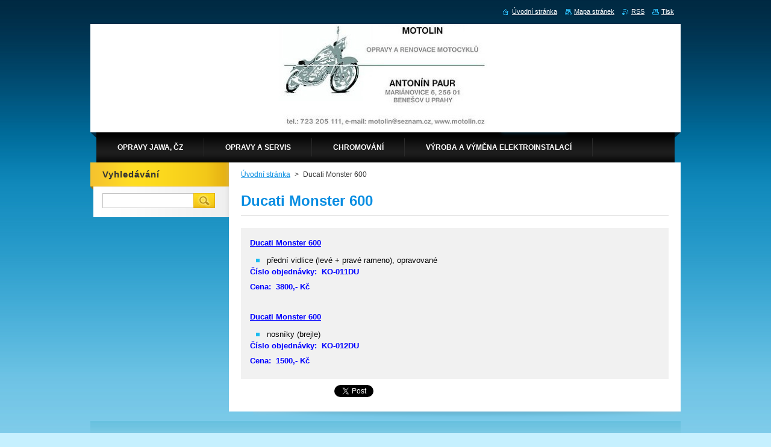

--- FILE ---
content_type: text/html; charset=UTF-8
request_url: https://www.motolin.cz/products/ducati-monster-6001/
body_size: 7839
content:
<!--[if lte IE 9]><!DOCTYPE HTML PUBLIC "-//W3C//DTD HTML 4.01 Transitional//EN" "https://www.w3.org/TR/html4/loose.dtd"><![endif]-->
<!DOCTYPE html>
<!--[if IE]><html class="ie" lang="cs"><![endif]-->
<!--[if gt IE 9]><!--> 
<html lang="cs">
<!--<![endif]-->
    <head>
        <!--[if lt IE 8]><meta http-equiv="X-UA-Compatible" content="IE=EmulateIE7"><![endif]--><!--[if IE 8]><meta http-equiv="X-UA-Compatible" content="IE=EmulateIE8"><![endif]--><!--[if IE 9]><meta http-equiv="X-UA-Compatible" content="IE=EmulateIE9"><![endif]-->
        <base href="https://www.motolin.cz/">
  <meta charset="utf-8">
  <meta name="description" content="">
  <meta name="keywords" content="">
  <meta name="generator" content="Webnode">
  <meta name="apple-mobile-web-app-capable" content="yes">
  <meta name="apple-mobile-web-app-status-bar-style" content="black">
  <meta name="format-detection" content="telephone=no">
    <link rel="icon" type="image/svg+xml" href="/favicon.svg" sizes="any">  <link rel="icon" type="image/svg+xml" href="/favicon16.svg" sizes="16x16">  <link rel="icon" href="/favicon.ico"><link rel="canonical" href="https://www.motolin.cz/products/ducati-monster-6001/">
<script type="text/javascript">(function(i,s,o,g,r,a,m){i['GoogleAnalyticsObject']=r;i[r]=i[r]||function(){
			(i[r].q=i[r].q||[]).push(arguments)},i[r].l=1*new Date();a=s.createElement(o),
			m=s.getElementsByTagName(o)[0];a.async=1;a.src=g;m.parentNode.insertBefore(a,m)
			})(window,document,'script','//www.google-analytics.com/analytics.js','ga');ga('create', 'UA-797705-6', 'auto',{"name":"wnd_header"});ga('wnd_header.set', 'dimension1', 'W1');ga('wnd_header.set', 'anonymizeIp', true);ga('wnd_header.send', 'pageview');var pageTrackerAllTrackEvent=function(category,action,opt_label,opt_value){ga('send', 'event', category, action, opt_label, opt_value)};</script>
  <link rel="alternate" type="application/rss+xml" href="https://motolin.cz/rss/all.xml" title="Všechny články">
<!--[if lte IE 9]><style type="text/css">.cke_skin_webnode iframe {vertical-align: baseline !important;}</style><![endif]-->
        <title>Ducati Monster 600 :: Motolin</title>
        <meta name="robots" content="index, follow">
        <meta name="googlebot" content="index, follow">
        <link href="https://d11bh4d8fhuq47.cloudfront.net/_system/skins/v9/50000925/css/style.css" rel="stylesheet" type="text/css" media="screen,projection,handheld,tv">
        <link href="https://d11bh4d8fhuq47.cloudfront.net/_system/skins/v9/50000925/css/print.css" rel="stylesheet" type="text/css" media="print">
        <script type="text/javascript" src="https://d11bh4d8fhuq47.cloudfront.net/_system/skins/v9/50000925/js/functions.js"></script>
        <!--[if IE]>
            <script type="text/javascript" src="https://d11bh4d8fhuq47.cloudfront.net/_system/skins/v9/50000925/js/functions-ie.js"></script>
        <![endif]-->
    
				<script type="text/javascript">
				/* <![CDATA[ */
					
					if (typeof(RS_CFG) == 'undefined') RS_CFG = new Array();
					RS_CFG['staticServers'] = new Array('https://d11bh4d8fhuq47.cloudfront.net/');
					RS_CFG['skinServers'] = new Array('https://d11bh4d8fhuq47.cloudfront.net/');
					RS_CFG['filesPath'] = 'https://www.motolin.cz/_files/';
					RS_CFG['filesAWSS3Path'] = 'https://a4a1a9e13d.cbaul-cdnwnd.com/a06d66b8e2b5d0d96c918497f654b0f5/';
					RS_CFG['lbClose'] = 'Zavřít';
					RS_CFG['skin'] = 'default';
					if (!RS_CFG['labels']) RS_CFG['labels'] = new Array();
					RS_CFG['systemName'] = 'Webnode';
						
					RS_CFG['responsiveLayout'] = 0;
					RS_CFG['mobileDevice'] = 0;
					RS_CFG['labels']['copyPasteSource'] = 'Více zde:';
					
				/* ]]> */
				</script><style type="text/css">/* <![CDATA[ */#e495ko6g1 {position: absolute;font-size: 13px !important;font-family: "Arial", helvetica, sans-serif !important;white-space: nowrap;z-index: 2147483647;-webkit-user-select: none;-khtml-user-select: none;-moz-user-select: none;-o-user-select: none;user-select: none;}#c5bao0o3c {position: relative;top: -14px;}* html #c5bao0o3c { top: -11px; }#c5bao0o3c a { text-decoration: none !important; }#c5bao0o3c a:hover { text-decoration: underline !important; }#ji2e03dgfg6j {z-index: 2147483647;display: inline-block !important;font-size: 16px;padding: 7px 59px 9px 59px;background: transparent url(https://d11bh4d8fhuq47.cloudfront.net/img/footer/footerButtonWebnodeHover.png?ph=a4a1a9e13d) top left no-repeat;height: 18px;cursor: pointer;}* html #ji2e03dgfg6j { height: 36px; }#ji2e03dgfg6j:hover { background: url(https://d11bh4d8fhuq47.cloudfront.net/img/footer/footerButtonWebnode.png?ph=a4a1a9e13d) top left no-repeat; }#aa926a98knb50o { display: none; }#hmchk6a66 {z-index: 3000;text-align: left !important;position: absolute;height: 88px;font-size: 13px !important;color: #ffffff !important;font-family: "Arial", helvetica, sans-serif !important;overflow: hidden;cursor: pointer;}#hmchk6a66 a {color: #ffffff !important;}#dln99ig2 {color: #36322D !important;text-decoration: none !important;font-weight: bold !important;float: right;height: 31px;position: absolute;top: 19px;right: 15px;cursor: pointer;}#d299c4e5mo { float: right; padding-right: 27px; display: block; line-height: 31px; height: 31px; background: url(https://d11bh4d8fhuq47.cloudfront.net/img/footer/footerButton.png?ph=a4a1a9e13d) top right no-repeat; white-space: nowrap; }#b0t20kdcleihd { position: relative; left: 1px; float: left; display: block; width: 15px; height: 31px; background: url(https://d11bh4d8fhuq47.cloudfront.net/img/footer/footerButton.png?ph=a4a1a9e13d) top left no-repeat; }#dln99ig2:hover { color: #36322D !important; text-decoration: none !important; }#dln99ig2:hover #d299c4e5mo { background: url(https://d11bh4d8fhuq47.cloudfront.net/img/footer/footerButtonHover.png?ph=a4a1a9e13d) top right no-repeat; }#dln99ig2:hover #b0t20kdcleihd { background: url(https://d11bh4d8fhuq47.cloudfront.net/img/footer/footerButtonHover.png?ph=a4a1a9e13d) top left no-repeat; }#ht78kg35b88 {padding-right: 11px;padding-right: 11px;float: right;height: 60px;padding-top: 18px;background: url(https://d11bh4d8fhuq47.cloudfront.net/img/footer/footerBubble.png?ph=a4a1a9e13d) top right no-repeat;}#dak39qk3fi0 {float: left;width: 18px;height: 78px;background: url(https://d11bh4d8fhuq47.cloudfront.net/img/footer/footerBubble.png?ph=a4a1a9e13d) top left no-repeat;}* html #ji2e03dgfg6j { filter: progid:DXImageTransform.Microsoft.AlphaImageLoader(src='https://d11bh4d8fhuq47.cloudfront.net/img/footer/footerButtonWebnode.png?ph=a4a1a9e13d'); background: transparent; }* html #ji2e03dgfg6j:hover { filter: progid:DXImageTransform.Microsoft.AlphaImageLoader(src='https://d11bh4d8fhuq47.cloudfront.net/img/footer/footerButtonWebnodeHover.png?ph=a4a1a9e13d'); background: transparent; }* html #ht78kg35b88 { height: 78px; background-image: url(https://d11bh4d8fhuq47.cloudfront.net/img/footer/footerBubbleIE6.png?ph=a4a1a9e13d);  }* html #dak39qk3fi0 { background-image: url(https://d11bh4d8fhuq47.cloudfront.net/img/footer/footerBubbleIE6.png?ph=a4a1a9e13d);  }* html #d299c4e5mo { background-image: url(https://d11bh4d8fhuq47.cloudfront.net/img/footer/footerButtonIE6.png?ph=a4a1a9e13d); }* html #b0t20kdcleihd { background-image: url(https://d11bh4d8fhuq47.cloudfront.net/img/footer/footerButtonIE6.png?ph=a4a1a9e13d); }* html #dln99ig2:hover #rbcGrSigTryButtonRight { background-image: url(https://d11bh4d8fhuq47.cloudfront.net/img/footer/footerButtonHoverIE6.png?ph=a4a1a9e13d);  }* html #dln99ig2:hover #rbcGrSigTryButtonLeft { background-image: url(https://d11bh4d8fhuq47.cloudfront.net/img/footer/footerButtonHoverIE6.png?ph=a4a1a9e13d);  }/* ]]> */</style><script type="text/javascript" src="https://d11bh4d8fhuq47.cloudfront.net/_system/client/js/compressed/frontend.package.1-3-108.js?ph=a4a1a9e13d"></script><style type="text/css">#content .diskuze label.postTextLabel {display: inherit !important;}</style></head>
    <body>
    <div id="siteBg">
        <div id="site">
            
            <!-- HEADER -->
            <div id="header">
                <div class="illustration">
                    <div id="logozone">
                        <div id="logo"><a href="home/" title="Přejít na úvodní stránku."><span id="rbcSystemIdentifierLogo" style="visibility: hidden;">Motolin</span></a></div>                        <p id="moto"><span id="rbcCompanySlogan" class="rbcNoStyleSpan"></span></p>
                    </div>
                    <img src="https://a4a1a9e13d.cbaul-cdnwnd.com/a06d66b8e2b5d0d96c918497f654b0f5/200000372-195da1a57d/50000000.jpg?ph=a4a1a9e13d" width="980" height="180" alt="">                </div>
            </div>
            <!-- /HEADER -->

            <div class="cleaner"><!-- / --></div>

            <!-- MENU -->
            <script type="text/javascript">
            /* <![CDATA[ */
                RubicusFrontendIns.addAbsoluteHeaderBlockId('menuzone');
            /* ]]> */
            </script>

            


      <div id="menuzone">


		<ul class="menu">
	<li class="first">
  
      <a href="/opravy-jawa-cz/">
    
      <span>OPRAVY JAWA, ČZ</span>
      
  </a>
  
  </li>
	<li>
  
      <a href="/opravy-a-servis/">
    
      <span>OPRAVY A SERVIS</span>
      
  </a>
  
  </li>
	<li>
  
      <a href="/chromovani/">
    
      <span>CHROMOVÁNÍ</span>
      
  </a>
  
  </li>
	<li>
  
      <a href="/vyroba-a-vymena-elektroinstalaci-/">
    
      <span>VÝROBA A VÝMĚNA ELEKTROINSTALACÍ </span>
      
  </a>
  
  </li>
	<li class="last">
  
      <a href="/renovace/">
    
      <span>RENOVACE</span>
      
  </a>
  
  </li>
</ul>

      </div>

					
            <!-- /MENU -->

            <div class="cleaner"><!-- / --></div>

            <!-- MAIN -->
            <div id="mainWide">
                <div id="mainContent">

                    <!-- CONTENT -->
                    <div id="contentBg">
                    <div id="content">

                        <!-- NAVIGATOR -->
                        <div id="pageNavigator" class="rbcContentBlock">        <div id="navizone" class="navigator">                       <a class="navFirstPage" href="/home/">Úvodní stránka</a>      <span><span> &gt; </span></span>          <span id="navCurrentPage">Ducati Monster 600</span>               </div>              <div class="cleaner"><!-- / --></div>        </div>                        <!-- /NAVIGATOR -->

                        <div class="cleaner"><!-- / --></div>

                        
				

		
	
      <div class="box">
        <div class="boxTitle"><h1>Ducati Monster 600</h1></div>
        <div class="boxContent"> 

            <div class="productDetail">
                    
              
                    
              <div class="cleaner"><!-- / --></div>
                   
              <div class="text"><p><span style="color: rgb(0, 0, 255);"><b><u>Ducati Monster 600 </u></b><span style="color: rgb(0, 0, 0);"> </span></span></p>
<ul>
    <li><span style="color: rgb(0, 0, 255);"><span style="color: rgb(0, 0, 0);">přední vidlice (levé + pravé rameno), opravované</span></span></li>
</ul>
<p><span style="color: rgb(0, 0, 255);"><b>Číslo objednávky:&#160; KO-011DU</b></span></p>
<p><span style="color: rgb(0, 0, 255);"><span style="color: rgb(0, 0, 0);"><span style="color: rgb(0, 0, 255);"><b>Cena:&#160; 3800,- Kč<br />
</b></span></span></span></p>
<p>&#160;</p>
<p><span style="color: rgb(0, 0, 255);"><b><u>Ducati Monster 600</u></b><span style="color: rgb(0, 0, 0);"> </span></span></p>
<ul>
    <li><span style="color: rgb(0, 0, 255);"><span style="color: rgb(0, 0, 0);">nosníky (brejle)</span></span></li>
</ul>
<p><span style="color: rgb(0, 0, 255);"><b>Číslo objednávky:&#160; KO-012DU</b></span></p>
<p><span style="color: rgb(0, 0, 255);"><span style="color: rgb(0, 0, 0);"><b><span style="color: rgb(0, 0, 255);">Cena:&#160; 1500,- Kč</span></b></span></span></p></div>
                  
              <div class="cleaner"><!-- / --></div>
        
        			
        					 
        			<div class="cleaner"><!-- / --></div>
        					 
        			<div class="rbcBookmarks"><div id="rbcBookmarks200000271"></div></div>
		<script type="text/javascript">
			/* <![CDATA[ */
			Event.observe(window, 'load', function(){
				var bookmarks = '<div style=\"float:left;\"><div style=\"float:left;\"><iframe src=\"//www.facebook.com/plugins/like.php?href=https://www.motolin.cz/products/ducati-monster-6001/&amp;send=false&amp;layout=button_count&amp;width=155&amp;show_faces=false&amp;action=like&amp;colorscheme=light&amp;font&amp;height=21&amp;appId=397846014145828&amp;locale=cs_CZ\" scrolling=\"no\" frameborder=\"0\" style=\"border:none; overflow:hidden; width:155px; height:21px; position:relative; top:1px;\" allowtransparency=\"true\"></iframe></div><div style=\"float:left;\"><a href=\"https://twitter.com/share\" class=\"twitter-share-button\" data-count=\"horizontal\" data-via=\"webnode\" data-lang=\"en\">Tweet</a></div><script type=\"text/javascript\">(function() {var po = document.createElement(\'script\'); po.type = \'text/javascript\'; po.async = true;po.src = \'//platform.twitter.com/widgets.js\';var s = document.getElementsByTagName(\'script\')[0]; s.parentNode.insertBefore(po, s);})();'+'<'+'/scr'+'ipt></div> <div class=\"addthis_toolbox addthis_default_style\" style=\"float:left;\"><a class=\"addthis_counter addthis_pill_style\"></a></div> <script type=\"text/javascript\">(function() {var po = document.createElement(\'script\'); po.type = \'text/javascript\'; po.async = true;po.src = \'https://s7.addthis.com/js/250/addthis_widget.js#pubid=webnode\';var s = document.getElementsByTagName(\'script\')[0]; s.parentNode.insertBefore(po, s);})();'+'<'+'/scr'+'ipt><div style=\"clear:both;\"></div>';
				$('rbcBookmarks200000271').innerHTML = bookmarks;
				bookmarks.evalScripts();
			});
			/* ]]> */
		</script>
		
        					 
        			<div class="cleaner"><!-- / --></div>
        					  
        			
                    
            </div>
                      
        </div>
      </div>

		
		
		  <div class="cleaner"><!-- / --></div>

		
                    </div>
                    </div>
                    <!-- /CONTENT -->

                    <!-- SIDEBAR -->
                    <div id="sidebar">
                        <div id="sidebarContent">

                            <!-- SEARCH -->
                            

		  <div class="box ">
        <div class="boxTitle"><h2>Vyhledávání</h2></div>
        <div class="boxContentBorder"><div class="boxContent">

		<form action="/search/" method="get" id="fulltextSearch">
        
        <input type="text" name="text" id="fulltextSearchText">
        <input id="fulltextSearchButton" type="image" src="https://d11bh4d8fhuq47.cloudfront.net/_system/skins/v9/50000925/img/search.jpg" title="Hledat">
        <div class="cleaner"><!-- / --></div> 

		</form>

       </div></div>
      </div>

		                            <!-- /SEARCH -->

                            <div class="cleaner"><!-- / --></div>

                            
                            
                            <div class="cleaner"><!-- / --></div>

                            <!-- CONTACT -->
                            			
                            <!-- /CONTACT -->

                        </div>
                    </div>
                    <!-- /SIDEBAR -->

                    <hr class="cleaner">

                </div><!-- mainContent -->

            </div>
            <!-- MAIN -->        
            
            <!-- FOOTER -->
            <div id="footer">
                <div id="footerContent">
                    <div id="footerLeft">
                        <span id="rbcFooterText" class="rbcNoStyleSpan">© 2009 Všechna práva vyhrazena.</span>                    </div>
                    <div id="footerRight">
                        <span class="rbcSignatureText"><a href="https://www.webnode.cz?utm_source=text&amp;utm_medium=footer&amp;utm_campaign=free5" rel="nofollow">Tvorba webu zdarma s Webnode</a><a id="ji2e03dgfg6j" href="https://www.webnode.cz?utm_source=button&amp;utm_medium=footer&amp;utm_campaign=free5" rel="nofollow"><span id="aa926a98knb50o">Webnode</span></a></span>                    </div>
                </div>
            </div>
            <!-- /FOOTER -->

            <table id="links"><tr><td>
                <!-- LANG -->
                <div id="lang">
                    <div id="languageSelect"></div>			
                </div>
                <!-- /LANG -->
            </td><td>
                <!-- LINKS -->
                <div id="link">
                    <span class="homepage"><a href="home/" title="Přejít na úvodní stránku.">Úvodní stránka</a></span>
                    <span class="sitemap"><a href="/sitemap/" title="Přejít na mapu stránek.">Mapa stránek</a></span>
                    <span class="rss"><a href="/rss/" title="RSS kanály">RSS</a></span>
                    <span class="print"><a href="#" onclick="window.print(); return false;" title="Vytisknout stránku">Tisk</a></span>
                </div>
                <!-- /LINKS -->
            </td></tr></table>

        </div>
        <div class="cleaner"><!-- / --></div>
    </div>

    <script src="https://d11bh4d8fhuq47.cloudfront.net/_system/skins/v9/50000925/js/Menu.js" type="text/javascript"></script>

    <script type="text/javascript">
    /* <![CDATA[ */

        build_menu();

    /* ]]> */
    </script>

    <script type="text/javascript">
    /* <![CDATA[ */

        RubicusFrontendIns.addObserver
	({
            onContentChange: function ()
            {
                build_menu();
                setContentSize();
            },

            onStartSlideshow: function()
            {
                $('slideshowControl').innerHTML	= '<span>Pozastavit prezentaci<'+'/span>';
		$('slideshowControl').title = 'Pozastavit automatické procházení obrázků';
		$('slideshowControl').onclick = RubicusFrontendIns.stopSlideshow.bind(RubicusFrontendIns);
            },

            onStopSlideshow: function()
            {
                $('slideshowControl').innerHTML	= '<span>Spustit prezentaci<'+'/span>';
		$('slideshowControl').title = 'Spustit automatické procházení obrázků';
		$('slideshowControl').onclick = RubicusFrontendIns.startSlideshow.bind(RubicusFrontendIns);
            },

            onShowImage: function()
            {
                if (RubicusFrontendIns.isSlideshowMode())
		{
                    $('slideshowControl').innerHTML = '<span>Pozastavit prezentaci<'+'/span>';
                    $('slideshowControl').title	= 'Pozastavit automatické procházení obrázků';
                    $('slideshowControl').onclick = RubicusFrontendIns.stopSlideshow.bind(RubicusFrontendIns);
		}
                setContentSize();
            }
	});

        if (!$('detailScript'))
        {
            window.onload = setContentSize;
        }
        document.body.onresize = setContentSize;
        window.onresize = setContentSize;

        RubicusFrontendIns.addFileToPreload('https://d11bh4d8fhuq47.cloudfront.net/_system/skins/v9/50000925/img/loading.gif');

        RubicusFrontendIns.addFileToPreload('https://d11bh4d8fhuq47.cloudfront.net/_system/skins/v9/50000925/img/menu_hover.jpg');
        RubicusFrontendIns.addFileToPreload('https://d11bh4d8fhuq47.cloudfront.net/_system/skins/v9/50000925/img/submenu_bg.jpg');

    /* ]]> */
    </script>

  <div id="rbcFooterHtml"></div><div style="display: none;" id="e495ko6g1"><span id="c5bao0o3c">&nbsp;</span></div><div id="hmchk6a66" style="display: none;"><a href="https://www.webnode.cz?utm_source=window&amp;utm_medium=footer&amp;utm_campaign=free5" rel="nofollow"><div id="dak39qk3fi0"><!-- / --></div><div id="ht78kg35b88"><div><strong id="f5mg22t2">Vytvořte si vlastní web zdarma!</strong><br /><span id="in2n29ndrq">Moderní webové stránky za 5 minut</span></div><span id="dln99ig2"><span id="b0t20kdcleihd"><!-- / --></span><span id="d299c4e5mo">Vyzkoušet</span></span></div></a></div><script type="text/javascript">/* <![CDATA[ */var fj7t1vl15c5 = {sig: $('e495ko6g1'),prefix: $('c5bao0o3c'),btn : $('ji2e03dgfg6j'),win : $('hmchk6a66'),winLeft : $('dak39qk3fi0'),winLeftT : $('h7492ga2jah'),winLeftB : $('jf28lc3t5d'),winRght : $('ht78kg35b88'),winRghtT : $('w75hek24d25'),winRghtB : $('icaee5316k39'),tryBtn : $('dln99ig2'),tryLeft : $('b0t20kdcleihd'),tryRght : $('d299c4e5mo'),text : $('in2n29ndrq'),title : $('f5mg22t2')};fj7t1vl15c5.sig.appendChild(fj7t1vl15c5.btn);var gb1jdk5mudl=0,gndbqbf2565g=0,jd81nar1=0,def8c7d7979ke,i77a0od11l=$$('.rbcSignatureText')[0],aojkifuabn=false,j0dd409537k;function cf8h7j52(){if (!aojkifuabn && pageTrackerAllTrackEvent){pageTrackerAllTrackEvent('Signature','Window show - web',fj7t1vl15c5.sig.getElementsByTagName('a')[0].innerHTML);aojkifuabn=true;}fj7t1vl15c5.win.show();jd81nar1=fj7t1vl15c5.tryLeft.offsetWidth+fj7t1vl15c5.tryRght.offsetWidth+1;fj7t1vl15c5.tryBtn.style.width=parseInt(jd81nar1)+'px';fj7t1vl15c5.text.parentNode.style.width = '';fj7t1vl15c5.winRght.style.width=parseInt(20+jd81nar1+Math.max(fj7t1vl15c5.text.offsetWidth,fj7t1vl15c5.title.offsetWidth))+'px';fj7t1vl15c5.win.style.width=parseInt(fj7t1vl15c5.winLeft.offsetWidth+fj7t1vl15c5.winRght.offsetWidth)+'px';var wl=fj7t1vl15c5.sig.offsetLeft+fj7t1vl15c5.btn.offsetLeft+fj7t1vl15c5.btn.offsetWidth-fj7t1vl15c5.win.offsetWidth+12;if (wl<10){wl=10;}fj7t1vl15c5.win.style.left=parseInt(wl)+'px';fj7t1vl15c5.win.style.top=parseInt(gndbqbf2565g-fj7t1vl15c5.win.offsetHeight)+'px';clearTimeout(def8c7d7979ke);}function d4m407514u(){def8c7d7979ke=setTimeout('fj7t1vl15c5.win.hide()',1000);}function iffmgmc49bcan(){var ph = RubicusFrontendIns.photoDetailHandler.lightboxFixed?document.getElementsByTagName('body')[0].offsetHeight/2:RubicusFrontendIns.getPageSize().pageHeight;fj7t1vl15c5.sig.show();gb1jdk5mudl=0;gndbqbf2565g=0;if (i77a0od11l&&i77a0od11l.offsetParent){var obj=i77a0od11l;do{gb1jdk5mudl+=obj.offsetLeft;gndbqbf2565g+=obj.offsetTop;} while (obj = obj.offsetParent);}if ($('rbcFooterText')){fj7t1vl15c5.sig.style.color = $('rbcFooterText').getStyle('color');fj7t1vl15c5.sig.getElementsByTagName('a')[0].style.color = $('rbcFooterText').getStyle('color');}fj7t1vl15c5.sig.style.width=parseInt(fj7t1vl15c5.prefix.offsetWidth+fj7t1vl15c5.btn.offsetWidth)+'px';if (gb1jdk5mudl<0||gb1jdk5mudl>document.body.offsetWidth){gb1jdk5mudl=(document.body.offsetWidth-fj7t1vl15c5.sig.offsetWidth)/2;}if (gb1jdk5mudl>(document.body.offsetWidth*0.55)){fj7t1vl15c5.sig.style.left=parseInt(gb1jdk5mudl+(i77a0od11l?i77a0od11l.offsetWidth:0)-fj7t1vl15c5.sig.offsetWidth)+'px';}else{fj7t1vl15c5.sig.style.left=parseInt(gb1jdk5mudl)+'px';}if (gndbqbf2565g<=0 || RubicusFrontendIns.photoDetailHandler.lightboxFixed){gndbqbf2565g=ph-5-fj7t1vl15c5.sig.offsetHeight;}fj7t1vl15c5.sig.style.top=parseInt(gndbqbf2565g-5)+'px';}function de3s71fo6rw(){if (j0dd409537k){clearTimeout(j0dd409537k);}j0dd409537k = setTimeout('iffmgmc49bcan()', 10);}Event.observe(window,'load',function(){if (fj7t1vl15c5.win&&fj7t1vl15c5.btn){if (i77a0od11l){if (i77a0od11l.getElementsByTagName("a").length > 0){fj7t1vl15c5.prefix.innerHTML = i77a0od11l.innerHTML + '&nbsp;';}else{fj7t1vl15c5.prefix.innerHTML = '<a href="https://www.webnode.cz?utm_source=text&amp;utm_medium=footer&amp;utm_content=cz-web-0&amp;utm_campaign=signature" rel="nofollow">'+i77a0od11l.innerHTML + '</a>&nbsp;';}i77a0od11l.style.visibility='hidden';}else{if (pageTrackerAllTrackEvent){pageTrackerAllTrackEvent('Signature','Missing rbcSignatureText','www.motolin.cz');}}iffmgmc49bcan();setTimeout(iffmgmc49bcan, 500);setTimeout(iffmgmc49bcan, 1000);setTimeout(iffmgmc49bcan, 5000);Event.observe(fj7t1vl15c5.btn,'mouseover',cf8h7j52);Event.observe(fj7t1vl15c5.win,'mouseover',cf8h7j52);Event.observe(fj7t1vl15c5.btn,'mouseout',d4m407514u);Event.observe(fj7t1vl15c5.win,'mouseout',d4m407514u);Event.observe(fj7t1vl15c5.win,'click',function(){if (pageTrackerAllTrackEvent){pageTrackerAllTrackEvent('Signature','Window click - web','Vytvořte si vlastní web zdarma!',0);}document/*c0k08ge1i5ht*/.location.href='https://www.webnode.cz?utm_source=window&utm_medium=footer&utm_content=cz-web-0&utm_campaign=signature';});Event.observe(window, 'resize', de3s71fo6rw);Event.observe(document.body, 'resize', de3s71fo6rw);RubicusFrontendIns.addObserver({onResize: de3s71fo6rw});RubicusFrontendIns.addObserver({onContentChange: de3s71fo6rw});RubicusFrontendIns.addObserver({onLightboxUpdate: iffmgmc49bcan});Event.observe(fj7t1vl15c5.btn, 'click', function(){if (pageTrackerAllTrackEvent){pageTrackerAllTrackEvent('Signature','Button click - web',fj7t1vl15c5.sig.getElementsByTagName('a')[0].innerHTML);}});Event.observe(fj7t1vl15c5.tryBtn, 'click', function(){if (pageTrackerAllTrackEvent){pageTrackerAllTrackEvent('Signature','Try Button click - web','Vytvořte si vlastní web zdarma!',0);}});}});RubicusFrontendIns.addFileToPreload('https://d11bh4d8fhuq47.cloudfront.net/img/footer/footerButtonWebnode.png?ph=a4a1a9e13d');RubicusFrontendIns.addFileToPreload('https://d11bh4d8fhuq47.cloudfront.net/img/footer/footerButton.png?ph=a4a1a9e13d');RubicusFrontendIns.addFileToPreload('https://d11bh4d8fhuq47.cloudfront.net/img/footer/footerButtonHover.png?ph=a4a1a9e13d');RubicusFrontendIns.addFileToPreload('https://d11bh4d8fhuq47.cloudfront.net/img/footer/footerBubble.png?ph=a4a1a9e13d');if (Prototype.Browser.IE){RubicusFrontendIns.addFileToPreload('https://d11bh4d8fhuq47.cloudfront.net/img/footer/footerBubbleIE6.png?ph=a4a1a9e13d');RubicusFrontendIns.addFileToPreload('https://d11bh4d8fhuq47.cloudfront.net/img/footer/footerButtonHoverIE6.png?ph=a4a1a9e13d');}RubicusFrontendIns.copyLink = 'https://www.webnode.cz';RS_CFG['labels']['copyPasteBackLink'] = 'Vytvořte si vlastní stránky zdarma:';/* ]]> */</script><script type="text/javascript">var keenTrackerCmsTrackEvent=function(id){if(typeof _jsTracker=="undefined" || !_jsTracker){return false;};try{var name=_keenEvents[id];var keenEvent={user:{u:_keenData.u,p:_keenData.p,lc:_keenData.lc,t:_keenData.t},action:{identifier:id,name:name,category:'cms',platform:'WND1',version:'2.1.157'},browser:{url:location.href,ua:navigator.userAgent,referer_url:document.referrer,resolution:screen.width+'x'+screen.height,ip:'18.223.117.142'}};_jsTracker.jsonpSubmit('PROD',keenEvent,function(err,res){});}catch(err){console.log(err)};};</script></body>
</html>

